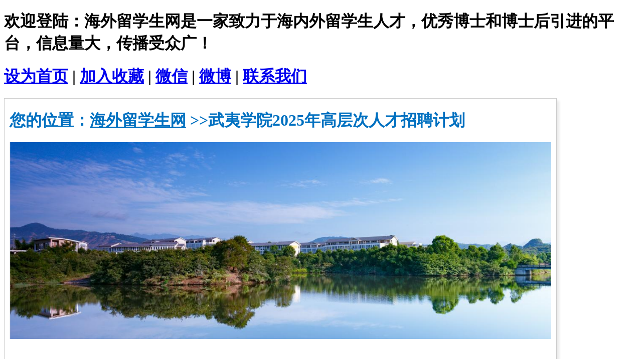

--- FILE ---
content_type: text/html; charset=utf-8
request_url: http://liuxuesheng100.com/shouyeguanggaoliebiao3_75ge_/1250.html
body_size: 10636
content:
<!DOCTYPE HTML>
<html lang="zh-CN" xml:lang="zh-CN">
<head>
<meta http-equiv="X-UA-Compatible" content="IE=edge,chrome=1">
<meta http-equiv="Content-Type" content="text/html; charset=utf-8" />
<title>武夷学院2025年高层次人才招聘计划_海外留学生网</title> 
<meta name="description" content="武夷学院2025年高层次人才招聘计划_海外留学生网"> 
<meta name="keywords" content="武夷学院2025年高层次人才招聘计划_海外留学生网">
<link rel="stylesheet" type="text/css" href="/template/pc/skin/css/global.css?t=1616393493" /><script type="text/javascript" src="/template/pc/skin/js/jquery.js?t=1565060124"></script><script type="text/javascript" src="/template/pc/skin/js/common.js?t=1616224492"></script>  <!--[if lt IE 9]>
  <script type="text/javascript" src="/template/pc/skin/js/html5shiv.js?t=1565060122"></script><script type="text/javascript" src="/template/pc/skin/js/respond.min.js?t=1565060126"></script><script type="text/javascript" src="/template/pc/skin/js/selectivizr-min.js?t=1565060128"></script>  <![endif]-->
  <!--[if lte IE 6]>
  <script type="text/javascript" src="/template/pc/skin/js/DD_belatedPNG.js?t=1565060120"></script>  <script type="text/javascript">
    DD_belatedPNG.fix('.fixpng,.logo img');
  </script>
  <![endif]-->
</head>

<body>
<div class="hd headerTop">
  <div class="wrapper">
    <h1 class="fl topText">欢迎登陆：海外留学生网是一家致力于海内外留学生人才，优秀博士和博士后引进的平台，信息量大，传播受众广！</h1>
    <h1 class="fl topLink"><a href="javascript:void(0)" onclick="SetHome(document.title,document.URL)">设为首页</a>&nbsp;|&nbsp;<a href="javascript:void(0)" onclick="addFav(document.title,document.URL)">加入收藏</a>&nbsp;|&nbsp;<a href="javascript:void(0)">微信</a>&nbsp;|&nbsp;<a href="http://blog.sina.com.cn/" target="_blank">微博</a>&nbsp;|&nbsp;<a href="/contactus/" title="联系我们">联系我们</a></h1>
  </div>
</div>

<style>
    .webMain{width:1080px;border:1px solid #ccc;margin-top:10px;padding:0 10px;box-shadow:5px 5px 5px #ebebeb}
    .adTitle{padding-bottom:10px;text-align:center;line-height:150%;font-size:36px;color:#333;font-weight:bold}
	.adOption h1{line-height:28px;font-size:14px}
    .adOption .l{width:25%}
    .adOption .c{width:50%;text-align:center}
    .adOption .r{width:25%;text-align:right}
	.adNavs{width:1080px;margin:20px 0 0 0;background:#ff9700;border-top:4px solid #f8a327}
	.adNavs span,.adNavs a{float:left;display:inline-block;*zoom:1;*display:inline;height:40px;padding:0 15px;border-right:1px solid #fff;text-align:center;line-height:40px;font-size:18px;color:#fff;cursor:pointer}
	.adNavs span.active{background-color:#f8a327}
	.adContent{margin-top:20px;padding:0 10px;line-height:28px;font-size:14px}
	.bpic{width:100%;text-align:center}
	.bpic img{max-width:100%;margin:0 auto 20px auto}
	.positions{color:#0070c0}
	.positions a:link,.positions a:visited,.positions a:hover{color:#0070c0}
  </style>
<div class="all">
    <div class="wrapper webMain">
      <h1 class="positions">您的位置：<a href="http://www.liuxuesheng100.com" title="海外留学生网">海外留学生网</a> >>武夷学院2025年高层次人才招聘计划</h1>
            <div class="bpic"><img src="/uploads/allimg/20220717/c98af273b84bd380edea7d567e9c775b.png" class="od"></div>
            
 <div class="site">
     <div class="fl b1 text-left" style="font-weight:bold;color:red;font-size:16px">
             </div>
     
     <div class="fr b1 text-right" style="font-weight:bold;color:red;font-size:16px;">
            </div>
     
 <script>
     window._bd_share_config = {
         common : {
             bdTitle : '',
             bdText : '',	
             bdDesc : '',	
             bdUrl : document.URL, 	
             bdPic : '{fun returnFirstPhoto(labelcus(1,'body'))}'
         },
         share : [{
             "bdSize" : 32
         }],
         slide : [{	   
             bdImg : 4,
             bdPos : "left",
             bdTop : 250
         }],
         image : [{
             viewType : 'list',
             viewPos : 'top',
             viewColor : 'black',
             viewSize : '16',
             viewList : ['qzone','tsina','huaban','tqq','renren']
         }],
         selectShare : [{
             "bdselectMiniList" : ['qzone','tqq','kaixin001','bdxc','tqf']
         }]
     }
     with(document)0[(getElementsByTagName('head')[0]||body).appendChild(createElement('script')).src='http://bdimg.share.baidu.com/static/api/js/share.js?cdnversion='+~(-new Date()/36e5)];
 </script>
 
 <!-- Baidu Button END -->
   </div>
        
      <div class="hd adOption">
      </div>
      <div class="hd adNavs">
        <span class="fl ib active">武夷学院高层次人才招聘计划</span>      </div>
            <div class="adContent">
      <section data-role="outer" class="article135" label="edit by 135editor"><section data-role="paragraph" class="_135editor"><section class="_135editor" data-role="title" data-tools="135编辑器" data-id="100929"><section style="margin: 10px auto;text-align: center;"><section style="display: inline-block;"><section style="display: flex;justify-content: center;align-content: center;background: #ff0000;padding: 0px 1em;border-radius: 30px;"><section class="assistant" style="box-sizing: border-box; width: 10px; height: 10px; background: rgb(255, 255, 255); border-radius: 100%; align-self: center; overflow: hidden;"></section><section class="135brush" data-brushtype="text" style="letter-spacing: 1.5px; padding: 5px 1em; color: rgb(255, 255, 255); box-sizing: border-box;"><strong><span style="font-family: 微软雅黑, " microsoft="" font-size:="">&nbsp; <span style="font-size: 24px;">武夷学院2025年高层次人才招聘计划</span>&nbsp;&nbsp;</span></strong></section><section class="assistant" style="box-sizing: border-box; width: 10px; height: 10px; background: rgb(255, 255, 255); border-radius: 100%; align-self: center; overflow: hidden;"></section></section></section></section></section><p style="text-align:center;"><br/></p><section class="_135editor" data-tools="135编辑器" data-id="96681"><section style="margin:10px auto;"><section class="assistant" style="box-sizing:border-box;width:20px;margin-left:1em;"><img style="max-width:100% !important;box-sizing:border-box;vertical-align:inherit;width:100%;display:block;transform: rotate(180deg);-webkit-transform: rotate(180deg);-moz-transform: rotate(180deg);-ms-transform: rotate(180deg);-o-transform: rotate(180deg);" src="https://image2.135editor.com/cache/remote/aHR0cHM6Ly9tbWJpei5xbG9nby5jbi9tbWJpel9wbmcvN1FSVHZrSzJxQzZmUDlDSjRGaWFpY3J4TVNxZmtUSDB3b01OQjlSelR6WVlRRnZGYnBUUXpMUWZxNTMwbXdlWG5CeTZZTXlQOHkwWFp0SVBnbjd6eWc3Zy8wP3d4X2ZtdD1wbmc=" data-width="100%" draggable="false" data-ratio="1.2916666666666667" data-w="24"/></section><section style="border-top: 2px solid rgb(212, 195, 248); border-bottom: 2px solid rgb(212, 195, 248); margin: -16px auto; box-sizing: border-box;"><section data-autoskip="1" class="135brush" style="font-size: 14px; text-align: justify; letter-spacing: 1.5px; line-height: 1.75em; color: rgb(63, 62, 63); padding: 1em; box-sizing: border-box;"><p style="line-height: 1.5em;"><span style="font-family: 微软雅黑, " microsoft=""><span style="font-family: 微软雅黑, " microsoft="" letter-spacing:="">&nbsp; &nbsp; &nbsp;&nbsp;</span><strong><span style="font-family: 微软雅黑, " microsoft="" letter-spacing:="">武夷学院</span></strong><span style="font-family: 微软雅黑, " microsoft="" letter-spacing:="">创办于1958年,是国家教育部批准设立的公办全日制普通本科高校，学校位于中外闻名的“世界文化与自然遗产地”——武夷山，交通便利，高铁、高速公路、航空等四通八达，是朱子理学发祥地、世界乌龙茶和红茶发源地，素有“闽邦邹鲁”“道南理窟”之称，享有“碧水丹山”“奇秀甲东南”之美誉。学校占地面积3000亩，依山傍水，湖光山色，鸟语花香，四季如画，是福建省生态文明教育基地、省级水利风景区。</span></span></p><p style="line-height: 1.5em;"><span style="letter-spacing: 1px; font-family: 微软雅黑, " microsoft="">&nbsp; &nbsp; &nbsp;学校现为全国百所产教融合项目校、全国深化创新创业教育改革示范校、福建省示范性应用型高校、三创教育示范校、产创融合教育实践示范基地、硕士学位授予培育单位。目前全日制在校生1.5万余人，设有15个教学院（部），45个本科专业，涵盖经济学、教育学、文学、理学、工学、农学、管理学、艺术学等学科门类。现有教职员工1100余人，专任教师800余人，有国务院特殊津贴专家、博士生导师、硕士生导师、教授、副教授400余人，硕士、博士学位教师700余人。</span></p><p style="line-height: 1.5em;"><span style="letter-spacing: 1px; font-family: 微软雅黑, " microsoft="">&nbsp; &nbsp; &nbsp;为适应高水平应用型本科大学建设发展需要，诚邀海内外各类英才加盟学校，共谋发展、同创未来。</span></p></section></section><section class="assistant" style="box-sizing:border-box;width:20px;margin-left:90%;"><img style="max-width:100% !important;box-sizing:border-box;vertical-align:inherit;width:100%;display:block;" src="https://image2.135editor.com/cache/remote/aHR0cHM6Ly9tbWJpei5xbG9nby5jbi9tbWJpel9wbmcvN1FSVHZrSzJxQzZmUDlDSjRGaWFpY3J4TVNxZmtUSDB3b01OQjlSelR6WVlRRnZGYnBUUXpMUWZxNTMwbXdlWG5CeTZZTXlQOHkwWFp0SVBnbjd6eWc3Zy8wP3d4X2ZtdD1wbmc=" data-width="100%" draggable="false" data-ratio="1.2916666666666667" data-w="24"/></section></section></section><section class="_135editor" data-tools="135编辑器" data-id="98946"><section style="margin: 10px auto;"><section style="padding-right: 4px; box-sizing: border-box;"><section style="display: flex;flex-direction: column-reverse;"><section class="assistant" style="display: flex;justify-content: flex-end;"><section class="assistant" style="display: flex;justify-content: flex-start;flex-direction: column;margin: -15px -4px 0 0;transform: rotate(0deg);-webkit-transform: rotate(0deg);-moz-transform: rotate(0deg);-ms-transform: rotate(0deg);-o-transform: rotate(0deg);"><section class="assistant" style="box-sizing:border-box;width: 18px; height: 3px; background: #ffd800; overflow: hidden;"></section><section class="assistant" style="box-sizing:border-box;width: 18px; height: 3px; background: #ffd800; margin-top: 2px; overflow: hidden;"></section></section></section><section style="background: #00b0f0;padding-top: 4px;border-radius: 3px;"><section style="background: #ffffff;border: 1px solid #000000;box-sizing: border-box;border-radius: 3px;"><section style="padding: 1em; box-sizing: border-box;"><section data-autoskip="1" class="135brush" style="text-align: justify; font-size: 14px; letter-spacing: 1.5px; line-height: 1.75em; word-break: break-all;"><p id="_img_parent_tmp" style="text-align:center"><img src="/uploads/ueditor/20220717/62d345e665798.png" alt="1--.png" style="max-width: 100% !important;box-sizing:border-box;vertical-align: inherit; width: 100%;" draggable="false" data-ratio="0.21851851851851853" data-w="1080"/></p></section></section></section></section><section class="assistant" style="display: flex;justify-content: flex-start;"><section class="assistant" style="box-sizing:border-box;width: 7px; height: 7px; background: #ffd800; border-radius: 100%; margin: 6px 0px -20px 3px; overflow: hidden;"></section></section></section></section></section></section><section data-role="paragraph" class="_135editor" style="height: 0px; overflow: hidden;"></section><section class="_135editor" data-role="title" data-tools="135编辑器" data-id="134"><section style="clear: both; padding: 0px; border: 0px none; margin: 1em 0px 0.5em; box-sizing: border-box;"><section style="border-top-width: 2px; border-top-style: solid; border-color: #ef7060; font-size: 1em; font-weight: inherit; text-decoration: inherit; color: #fefefe; box-sizing: border-box;"><section class="135brush" data-brushtype="text" style="padding: 0px 0.5em; display: inline-block; background-color: rgb(239, 112, 96); box-sizing: border-box;" hm_fix="151:374"><span style="font-family: 微软雅黑, " microsoft="">一、基本要求</span></section></section></section></section><p style="text-align:justify;"><span style="font-size: 14px; font-family: 微软雅黑, " microsoft="">拥护中国共产党的路线、方针、政策，遵守高等学校教师职业道德规范、新时代高校教师职业行为十项准则，热爱教育事业，遵纪守法，为人师表，关爱学生，身心健康。严谨治学，在本学科领域内具有坚实的理论基础、较宽的学术视野和较深的学术造诣，具备一定创新能力，能够承担学校规定的教学科研任务，具有较强的合作意识和沟通协调能力。</span></p><p style="text-align:justify;"><span style="font-size: 14px; font-family: 微软雅黑, " microsoft="">青年优秀博士年龄原则上不超过40周岁;具有副高职称的博士年龄原则上不超过45周岁；具有正高职称的博士年龄原则上不超过50周岁；讲席教授和特聘教授年龄可适当放宽。</span></p><section class="_135editor" data-role="title" data-tools="135编辑器" data-id="134"><section style="clear: both; padding: 0px; border: 0px none; margin: 1em 0px 0.5em; box-sizing: border-box;"><section style="border-top-width: 2px; border-top-style: solid; border-color: #ef7060; font-size: 1em; font-weight: inherit; text-decoration: inherit; color: #fefefe; box-sizing: border-box;"><section class="135brush" data-brushtype="text" style="padding: 0px 0.5em; display: inline-block; background-color: rgb(239, 112, 96); box-sizing: border-box;" hm_fix="171:374"><span style="font-family: 微软雅黑, " microsoft="">二、引进计划</span></section></section></section></section><table cellspacing="0" width="429"><tbody><tr style="height:27px" class="firstRow"><td valign="center" style="padding: 0px 5px; border-style: solid; border-color: gainsboro; background: rgb(222, 235, 246); border-width: 1px;" width="41"><p style="text-align:justify;"><span style="font-family: 微软雅黑, " microsoft=""><strong><span style="font-size: 14px; font-family: 微软雅黑, " microsoft="">序号</span></strong></span></p></td><td valign="center" style="padding: 0px 5px; border-width: 1px; border-style: solid; border-color: gainsboro; background: rgb(222, 235, 246);" width="86"><p style="text-align:justify;"><span style="font-family: 微软雅黑, " microsoft=""><strong><span style="font-size: 14px; font-family: 微软雅黑, " microsoft="">引进单位</span></strong></span></p></td><td valign="center" style="padding: 0px 5px; border-width: 1px; border-style: solid; border-color: gainsboro; background: rgb(222, 235, 246);" width="121"><p style="text-align:justify;"><span style="font-family: 微软雅黑, " microsoft=""><strong><span style="font-size: 14px; font-family: 微软雅黑, " microsoft="">具体需求专业</span></strong></span></p></td><td valign="center" style="padding: 0px 5px; border-width: 1px; border-style: solid; border-color: gainsboro; background: rgb(222, 235, 246);" width="180"><p style="text-align:justify;"><span style="font-family: 微软雅黑, " microsoft=""><strong><span style="font-size: 14px; font-family: 微软雅黑, " microsoft="">联系方式</span></strong></span></p></td></tr><tr style="height:27px"><td valign="center" rowspan="2" style="padding: 0px 5px; border-style: solid; border-color: gainsboro; border-width: 1px;" width="41"><p style="text-align:justify;"><span style="font-size: 14px; font-family: 微软雅黑, " microsoft="">1</span></p></td><td valign="center" rowspan="2" style="padding: 0px 5px; border-width: 1px; border-style: solid; border-color: gainsboro;" width="86"><p style="text-align:justify;"><span style="font-size: 14px; font-family: 微软雅黑, " microsoft="">茶与食品学院</span></p></td><td valign="center" style="padding: 0px 5px; border-width: 1px; border-style: solid; border-color: gainsboro;" width="121"><p style="text-align:justify;"><span style="font-size: 14px; font-family: 微软雅黑, " microsoft="">食品科学与工程类</span></p></td><td valign="center" rowspan="2" style="padding: 0px 5px; border-width: 1px; border-style: solid; border-color: gainsboro;" width="180"><p style="text-align:justify;"><span style="font-size: 14px; font-family: 微软雅黑, " microsoft="">联系人：张院长<br/>联系电话：0599-5131186<br/>邮箱：13859090163@163.com</span></p></td></tr><tr style="height:27px"><td valign="center" style="padding: 0px 5px; border-width: 1px; border-style: solid; border-color: gainsboro;" width="121"><p style="text-align:justify;"><span style="font-size: 14px; font-family: 微软雅黑, " microsoft="">植物生产类</span></p></td></tr><tr style="height:27px"><td valign="center" rowspan="5" style="padding: 0px 5px; border-style: solid; border-color: gainsboro; border-width: 1px;" width="41"><p style="text-align:justify;"><span style="font-size: 14px; font-family: 微软雅黑, " microsoft="">2</span></p></td><td valign="center" rowspan="5" style="padding: 0px 5px; border-width: 1px; border-style: solid; border-color: gainsboro;" width="86"><p style="text-align:justify;"><span style="font-size: 14px; font-family: 微软雅黑, " microsoft="">旅游学院</span></p></td><td valign="center" style="padding: 0px 5px; border-width: 1px; border-style: solid; border-color: gainsboro;" width="121"><p style="text-align:justify;"><span style="font-size: 14px; font-family: 微软雅黑, " microsoft="">旅游餐饮类</span></p></td><td valign="center" rowspan="5" style="padding: 0px 5px; border-width: 1px; border-style: solid; border-color: gainsboro;" width="180"><p style="text-align:justify;"><span style="font-size: 14px; font-family: 微软雅黑, " microsoft="">联系人：熊院长<br/>联系电话：0599-5137398<br/>邮箱：383639211@qq.com</span></p></td></tr><tr style="height:27px"><td valign="center" style="padding: 0px 5px; border-width: 1px; border-style: solid; border-color: gainsboro;" width="121"><p style="text-align:justify;"><span style="font-size: 14px; font-family: 微软雅黑, " microsoft="">临床医学类</span></p></td></tr><tr style="height:27px"><td valign="center" style="padding: 0px 5px; border-width: 1px; border-style: solid; border-color: gainsboro;" width="121"><p style="text-align:justify;"><span style="font-size: 14px; font-family: 微软雅黑, " microsoft="">中医学和中西医结合</span></p></td></tr><tr style="height:27px"><td valign="center" style="padding: 0px 5px; border-width: 1px; border-style: solid; border-color: gainsboro;" width="121"><p style="text-align:justify;"><span style="font-size: 14px; font-family: 微软雅黑, " microsoft="">药学类</span></p></td></tr><tr style="height:27px"><td valign="center" style="padding: 0px 5px; border-width: 1px; border-style: solid; border-color: gainsboro;" width="121"><p style="text-align:justify;"><span style="font-size: 14px; font-family: 微软雅黑, " microsoft="">中药学类</span></p></td></tr><tr style="height:27px"><td valign="center" rowspan="2" style="padding: 0px 5px; border-style: solid; border-color: gainsboro; border-width: 1px;" width="41"><p style="text-align:justify;"><span style="font-size: 14px; font-family: 微软雅黑, " microsoft="">3</span></p></td><td valign="center" rowspan="2" style="padding: 0px 5px; border-width: 1px; border-style: solid; border-color: gainsboro;" width="86"><p style="text-align:justify;"><span style="font-size: 14px; font-family: 微软雅黑, " microsoft="">艺术学院</span></p></td><td valign="center" rowspan="2" style="padding: 0px 5px; border-width: 1px; border-style: solid; border-color: gainsboro;" width="121"><p style="text-align:justify;"><span style="font-size: 14px; font-family: 微软雅黑, " microsoft="">艺术设计类</span></p></td><td valign="center" rowspan="2" style="padding: 0px 5px; border-width: 1px; border-style: solid; border-color: gainsboro;" width="180"><p style="text-align:justify;"><span style="font-size: 14px; font-family: 微软雅黑, " microsoft="">联系人：陈院长<br/>联系电话：0599-5136396<br/>邮箱：113862009@qq.com</span></p></td></tr><tr style="height:27px"></tr><tr style="height:27px"><td valign="center" rowspan="4" style="padding: 0px 5px; border-style: solid; border-color: gainsboro; border-width: 1px;" width="41"><p style="text-align:justify;"><span style="font-size: 14px; font-family: 微软雅黑, " microsoft="">4</span></p></td><td valign="center" rowspan="4" style="padding: 0px 5px; border-width: 1px; border-style: solid; border-color: gainsboro;" width="86"><p style="text-align:justify;"><span style="font-size: 14px; font-family: 微软雅黑, " microsoft="">机电工程学院</span></p></td><td valign="center" style="padding: 0px 5px; border-width: 1px; border-style: solid; border-color: gainsboro;" width="121"><p style="text-align:justify;"><span style="font-size: 14px; font-family: 微软雅黑, " microsoft="">机械类</span></p></td><td valign="center" rowspan="4" style="padding: 0px 5px; border-width: 1px; border-style: solid; border-color: gainsboro;" width="180"><p style="text-align:justify;"><span style="font-size: 14px; font-family: 微软雅黑, " microsoft="">联系人：卢院长<br/>联系电话：0599-5136577<br/>邮箱：ldming794703@163.com</span></p></td></tr><tr style="height:27px"><td valign="center" style="padding: 0px 5px; border-width: 1px; border-style: solid; border-color: gainsboro;" width="121"><p style="text-align:justify;"><span style="font-size: 14px; font-family: 微软雅黑, " microsoft="">电气自动化类</span></p></td></tr><tr style="height:27px"><td valign="center" style="padding: 0px 5px; border-width: 1px; border-style: solid; border-color: gainsboro;" width="121"><p style="text-align:justify;"><span style="font-size: 14px; font-family: 微软雅黑, " microsoft="">电子信息类</span></p></td></tr><tr style="height:27px"><td valign="center" style="padding: 0px 5px; border-width: 1px; border-style: solid; border-color: gainsboro;" width="121"><p style="text-align:justify;"><span style="font-size: 14px; font-family: 微软雅黑, " microsoft="">物理类</span></p></td></tr><tr style="height:27px"><td valign="center" rowspan="4" style="padding: 0px 5px; border-style: solid; border-color: gainsboro; border-width: 1px;" width="41"><p style="text-align:justify;"><span style="font-size: 14px; font-family: 微软雅黑, " microsoft="">5</span></p></td><td valign="center" rowspan="4" style="padding: 0px 5px; border-width: 1px; border-style: solid; border-color: gainsboro;" width="86"><p style="text-align:justify;"><span style="font-size: 14px; font-family: 微软雅黑, " microsoft="">生态与资源工程学院</span></p></td><td valign="center" style="padding: 0px 5px; border-width: 1px; border-style: solid; border-color: gainsboro;" width="121"><p style="text-align:justify;"><span style="font-size: 14px; font-family: 微软雅黑, " microsoft="">生物工程类</span></p></td><td valign="center" rowspan="4" style="padding: 0px 5px; border-width: 1px; border-style: solid; border-color: gainsboro;" width="180"><p style="text-align:justify;"><span style="font-size: 14px; font-family: 微软雅黑, " microsoft="">联系人：赵院长<br/>联系电话：0599-5201910<br/>邮箱：307039062@qq.com</span></p></td></tr><tr style="height:27px"><td valign="center" style="padding: 0px 5px; border-width: 1px; border-style: solid; border-color: gainsboro;" width="121"><p style="text-align:justify;"><span style="font-size: 14px; font-family: 微软雅黑, " microsoft="">环境生态类</span></p></td></tr><tr style="height:27px"><td valign="center" style="padding: 0px 5px; border-width: 1px; border-style: solid; border-color: gainsboro;" width="121"><p style="text-align:justify;"><span style="font-size: 14px; font-family: 微软雅黑, " microsoft="">化工与制药类</span></p></td></tr><tr style="height:27px"><td valign="center" style="padding: 0px 5px; border-width: 1px; border-style: solid; border-color: gainsboro;" width="121"><p style="text-align:justify;"><span style="font-size: 14px; font-family: 微软雅黑, " microsoft="">材料类</span></p></td></tr><tr style="height:27px"><td valign="center" rowspan="3" style="padding: 0px 5px; border-style: solid; border-color: gainsboro; border-width: 1px;" width="41"><p style="text-align:justify;"><span style="font-size: 14px; font-family: 微软雅黑, " microsoft="">6</span></p></td><td valign="center" rowspan="3" style="padding: 0px 5px; border-width: 1px; border-style: solid; border-color: gainsboro;" width="86"><p style="text-align:justify;"><span style="font-size: 14px; font-family: 微软雅黑, " microsoft="">土木工程与建筑学院</span></p></td><td valign="center" style="padding: 0px 5px; border-width: 1px; border-style: solid; border-color: gainsboro;" width="121"><p style="text-align:justify;"><span style="font-size: 14px; font-family: 微软雅黑, " microsoft="">土建类</span></p></td><td valign="center" rowspan="3" style="padding: 0px 5px; border-width: 1px; border-style: solid; border-color: gainsboro;" width="180"><p style="text-align:justify;"><span style="font-size: 14px; font-family: 微软雅黑, " microsoft="">联系人：雷副院长<br/>联系电话：0599-5136108<br/>邮箱：1961808133@qq.com</span></p></td></tr><tr style="height:27px"><td valign="center" style="padding: 0px 5px; border-width: 1px; border-style: solid; border-color: gainsboro;" width="121"><p style="text-align:justify;"><span style="font-size: 14px; font-family: 微软雅黑, " microsoft="">水利类</span></p></td></tr><tr style="height:27px"><td valign="center" style="padding: 0px 5px; border-width: 1px; border-style: solid; border-color: gainsboro;" width="121"><p style="text-align:justify;"><span style="font-size: 14px; font-family: 微软雅黑, " microsoft="">管理科学与工程类</span></p></td></tr><tr style="height:27px"><td valign="center" rowspan="3" style="padding: 0px 5px; border-style: solid; border-color: gainsboro; border-width: 1px;" width="41"><p style="text-align:justify;"><span style="font-size: 14px; font-family: 微软雅黑, " microsoft="">7</span></p></td><td valign="center" rowspan="3" style="padding: 0px 5px; border-width: 1px; border-style: solid; border-color: gainsboro;" width="86"><p style="text-align:justify;"><span style="font-size: 14px; font-family: 微软雅黑, " microsoft="">数学与计算机学院</span></p></td><td valign="center" style="padding: 0px 5px; border-width: 1px; border-style: solid; border-color: gainsboro;" width="121"><p style="text-align:justify;"><span style="font-size: 14px; font-family: 微软雅黑, " microsoft="">计算机科学与技术类</span></p></td><td valign="center" rowspan="3" style="padding: 0px 5px; border-width: 1px; border-style: solid; border-color: gainsboro;" width="180"><p style="text-align:justify;"><span style="font-size: 14px; font-family: 微软雅黑, " microsoft="">联系人：郭副院长<br/>联系电话：0599-6036506<br/>邮箱：32337167@qq.com</span></p></td></tr><tr style="height:27px"><td valign="center" style="padding: 0px 5px; border-width: 1px; border-style: solid; border-color: gainsboro;" width="121"><p style="text-align:justify;"><span style="font-size: 14px; font-family: 微软雅黑, " microsoft="">数学类</span></p></td></tr><tr style="height:27px"><td valign="center" style="padding: 0px 5px; border-width: 1px; border-style: solid; border-color: gainsboro;" width="121"><p style="text-align:justify;"><span style="font-size: 14px; font-family: 微软雅黑, " microsoft="">统计学类</span></p></td></tr><tr style="height:27px"><td valign="center" rowspan="4" style="padding: 0px 5px; border-style: solid; border-color: gainsboro; border-width: 1px;" width="41"><p style="text-align:justify;"><span style="font-size: 14px; font-family: 微软雅黑, " microsoft="">8</span></p></td><td valign="center" rowspan="4" style="padding: 0px 5px; border-width: 1px; border-style: solid; border-color: gainsboro;" width="86"><p style="text-align:justify;"><span style="font-size: 14px; font-family: 微软雅黑, " microsoft="">人文与教师教育学院</span></p></td><td valign="center" style="padding: 0px 5px; border-width: 1px; border-style: solid; border-color: gainsboro;" width="121"><p style="text-align:justify;"><span style="font-size: 14px; font-family: 微软雅黑, " microsoft="">英语类</span></p></td><td valign="center" rowspan="4" style="padding: 0px 5px; border-width: 1px; border-style: solid; border-color: gainsboro;" width="180"><p style="text-align:justify;"><span style="font-size: 14px; font-family: 微软雅黑, " microsoft="">联系人：周副院长<br/>联系电话：0599-5136555<br/>邮箱：2280512195@qq.com</span></p></td></tr><tr style="height:27px"><td valign="center" style="padding: 0px 5px; border-width: 1px; border-style: solid; border-color: gainsboro;" width="121"><p style="text-align:justify;"><span style="font-size: 14px; font-family: 微软雅黑, " microsoft="">中国语言文学类</span></p></td></tr><tr style="height:27px"><td valign="center" style="padding: 0px 5px; border-width: 1px; border-style: solid; border-color: gainsboro;" width="121"><p style="text-align:justify;"><span style="font-size: 14px; font-family: 微软雅黑, " microsoft="">表演艺术类</span></p></td></tr><tr style="height:27px"><td valign="center" style="padding: 0px 5px; border-width: 1px; border-style: solid; border-color: gainsboro;" width="121"><p style="text-align:justify;"><span style="font-size: 14px; font-family: 微软雅黑, " microsoft="">教育学类</span></p></td></tr><tr style="height:27px"><td valign="center" rowspan="5" style="padding: 0px 5px; border-style: solid; border-color: gainsboro; border-width: 1px;" width="41"><p style="text-align:justify;"><span style="font-size: 14px; font-family: 微软雅黑, " microsoft="">9</span></p></td><td valign="center" rowspan="5" style="padding: 0px 5px; border-width: 1px; border-style: solid; border-color: gainsboro;" width="86"><p style="text-align:justify;"><span style="font-size: 14px; font-family: 微软雅黑, " microsoft="">商学院</span></p></td><td valign="center" style="padding: 0px 5px; border-width: 1px; border-style: solid; border-color: gainsboro;" width="121"><p style="text-align:justify;"><span style="font-size: 14px; font-family: 微软雅黑, " microsoft="">经济贸易类</span></p></td><td valign="center" rowspan="5" style="padding: 0px 5px; border-width: 1px; border-style: solid; border-color: gainsboro;" width="180"><p style="text-align:justify;"><span style="font-size: 14px; font-family: 微软雅黑, " microsoft="">联系人：任院长<br/>联系电话：0599-5137567<br/>邮箱：799949441@qq.com</span></p></td></tr><tr style="height:27px"><td valign="center" style="padding: 0px 5px; border-width: 1px; border-style: solid; border-color: gainsboro;" width="121"><p style="text-align:justify;"><span style="font-size: 14px; font-family: 微软雅黑, " microsoft="">电商物流类</span></p></td></tr><tr style="height:27px"><td valign="center" style="padding: 0px 5px; border-width: 1px; border-style: solid; border-color: gainsboro;" width="121"><p style="text-align:justify;"><span style="font-size: 14px; font-family: 微软雅黑, " microsoft="">财政金融类</span></p></td></tr><tr style="height:27px"><td valign="center" style="padding: 0px 5px; border-width: 1px; border-style: solid; border-color: gainsboro;" width="121"><p style="text-align:justify;"><span style="font-size: 14px; font-family: 微软雅黑, " microsoft="">会计与审计类</span></p></td></tr><tr style="height:27px"><td valign="center" style="padding: 0px 5px; border-width: 1px; border-style: solid; border-color: gainsboro;" width="121"><p style="text-align:justify;"><span style="font-size: 14px; font-family: 微软雅黑, " microsoft="">工商管理类</span></p></td></tr><tr style="height:27px"><td valign="center" rowspan="2" style="padding: 0px 5px; border-style: solid; border-color: gainsboro; border-width: 1px;" width="41"><p style="text-align:justify;"><span style="font-size: 14px; font-family: 微软雅黑, " microsoft="">10</span></p></td><td valign="center" rowspan="2" style="padding: 0px 5px; border-width: 1px; border-style: solid; border-color: gainsboro;" width="86"><p style="text-align:justify;"><span style="font-size: 14px; font-family: 微软雅黑, " microsoft="">马克思主义学院</span></p></td><td valign="center" style="padding: 0px 5px; border-width: 1px; border-style: solid; border-color: gainsboro;" width="121"><p style="text-align:justify;"><span style="font-size: 14px; font-family: 微软雅黑, " microsoft="">马克思主义理论类</span></p></td><td valign="center" rowspan="2" style="padding: 0px 5px; border-width: 1px; border-style: solid; border-color: gainsboro;" width="180"><p style="text-align:justify;"><span style="font-size: 14px; font-family: 微软雅黑, " microsoft="">联系人：张院长<br/>联系电话：0599-5101637<br/>邮箱：570065319@qq.com</span></p></td></tr><tr style="height:27px"><td valign="center" style="padding: 0px 5px; border-width: 1px; border-style: solid; border-color: gainsboro;" width="121"><p style="text-align:justify;"><span style="font-size: 14px; font-family: 微软雅黑, " microsoft="">哲学类</span></p></td></tr><tr style="height:27px"><td valign="center" rowspan="2" style="padding: 0px 5px; border-style: solid; border-color: gainsboro; border-width: 1px;" width="41"><p style="text-align:justify;"><span style="font-size: 14px; font-family: 微软雅黑, " microsoft="">11</span></p></td><td valign="center" rowspan="2" style="padding: 0px 5px; border-width: 1px; border-style: solid; border-color: gainsboro;" width="86"><p style="text-align:justify;"><span style="font-size: 14px; font-family: 微软雅黑, " microsoft="">公共体育教学部</span></p></td><td valign="center" rowspan="2" style="padding: 0px 5px; border-width: 1px; border-style: solid; border-color: gainsboro;" width="121"><p style="text-align:justify;"><span style="font-size: 14px; font-family: 微软雅黑, " microsoft="">体育学类</span></p></td><td valign="center" rowspan="2" style="padding: 0px 5px; border-width: 1px; border-style: solid; border-color: gainsboro;" width="180"><p style="text-align:justify;"><span style="font-size: 14px; font-family: 微软雅黑, " microsoft="">联系人：黄主任<br/>联系电话：13328383669<br/>邮箱：65827807@qq.com</span></p></td></tr><tr style="height:27px"></tr></tbody></table><section class="_135editor" data-tools="135编辑器" data-id="98946"><section style="margin: 10px auto;"><section style="padding-right: 4px; box-sizing: border-box;"><section style="display: flex;flex-direction: column-reverse;"><section class="assistant" style="display: flex;justify-content: flex-end;"><section class="assistant" style="display: flex;justify-content: flex-start;flex-direction: column;margin: -15px -4px 0 0;transform: rotate(0deg);-webkit-transform: rotate(0deg);-moz-transform: rotate(0deg);-ms-transform: rotate(0deg);-o-transform: rotate(0deg);"><section class="assistant" style="box-sizing:border-box;width: 18px; height: 3px; background: #ffd800; overflow: hidden;"></section><section class="assistant" style="box-sizing:border-box;width: 18px; height: 3px; background: #ffd800; margin-top: 2px; overflow: hidden;"></section></section></section><section style="background: #ff0000;padding-top: 4px;border-radius: 3px;"><section style="background: #ffffff;border: 1px solid #000000;box-sizing: border-box;border-radius: 3px;"><section style="padding: 1em; box-sizing: border-box;"><section data-autoskip="1" class="135brush" style="text-align: justify; font-size: 14px; letter-spacing: 1.5px; line-height: 1.75em; word-break: break-all;"><p id="_img_parent_tmp" style="text-align:center"><img src="/uploads/ueditor/20220717/62d345e6ad53d.png" alt="2-.png" style="max-width: 100% !important;box-sizing:border-box;vertical-align: inherit; width: 100%;" draggable="false" data-ratio="0.21851851851851853" data-w="1080"/></p></section></section></section></section><section class="assistant" style="display: flex;justify-content: flex-start;"><section class="assistant" style="box-sizing:border-box;width: 7px; height: 7px; background: #ffd800; border-radius: 100%; margin: 6px 0px -20px 3px; overflow: hidden;"><br/></section></section></section></section></section></section><section class="_135editor" data-role="title" data-tools="135编辑器" data-id="134"><section style="clear: both; padding: 0px; border: 0px none; margin: 1em 0px 0.5em; box-sizing: border-box;"><section style="border-top-width: 2px; border-top-style: solid; border-color: #ef7060; font-size: 1em; font-weight: inherit; text-decoration: inherit; color: #fefefe; box-sizing: border-box;"><section class="135brush" data-brushtype="text" style="padding: 0px 0.5em; display: inline-block; background-color: rgb(239, 112, 96); box-sizing: border-box;" hm_fix="154:374"><span style="font-family: 微软雅黑, " microsoft="">三、引进类别</span></section></section></section></section><p style="text-align:justify;"><span style="font-family: 微软雅黑, " microsoft=""><strong><span style="font-size: 14px; font-family: 微软雅黑, " microsoft="">（一）武夷学者讲席教授</span></strong></span></p><p style="text-align:justify;"><span style="font-size: 14px; font-family: 微软雅黑, " microsoft="">学术造诣高深，在科学研究方面取得国内外同行公认的重要成就；能以扎实学识和前沿研究支撑高水平教学，开设学科前沿课程；具有较强的团队领导和组织协调能力，能带领学术团队协同攻关，提升所在学科在国际学术领域的影响力和竞争力，能承担国家重大科研项目的国家级人才或国家级教学名师。</span></p><p style="text-align:justify;"><span style="font-family: 微软雅黑, " microsoft=""><strong><span style="font-size: 14px; font-family: 微软雅黑, " microsoft="">（二）武夷学者特聘教授（A-B类）</span></strong></span></p><p style="text-align:justify;"><span style="font-size: 14px; font-family: 微软雅黑, " microsoft="">1.A类</span></p><p style="text-align:justify;"><span style="font-size: 14px; font-family: 微软雅黑, " microsoft="">具有扎实学识和前沿研究支撑高水平教学，在所在学科领域具有较高的影响力，取得标志性原创学术成果，有较强的团队领导和组织协调能力，能协助所在学科提升国际学术领域的影响力和竞争力，获省部级人才计划支持，或有望冲刺国家级人才计划支持。</span></p><p style="text-align:justify;"><span style="font-size: 14px; font-family: 微软雅黑, " microsoft="">2.B类</span></p><p style="text-align:justify;"><span style="font-size: 14px; font-family: 微软雅黑, " microsoft="">能以扎实学识和前沿研究支撑高水平教学，开设学科前沿课程，教学水平高，教学效果好，教学改革成效显著，以第一完成人获国家级教学成果一等奖及以上的专业人才。</span></p><p style="text-align:justify;"><span style="font-family: 微软雅黑, " microsoft=""><strong><span style="font-size: 14px; font-family: 微软雅黑, " microsoft="">（三）武夷学者骨干人才（A-B类）</span></strong></span></p><p style="text-align:justify;"><span style="font-size: 14px; font-family: 微软雅黑, " microsoft="">1.A类</span></p><p style="text-align:justify;"><span style="font-size: 14px; font-family: 微软雅黑, " microsoft="">能以广阔的学术视野和创新思维，有很好的发展潜力，取得标志性原创学术成果，在科学研究和社会服务等领域崭露头角，具有主持重要科研项目经历，获得同行认可的优秀学术骨干。</span></p><p style="text-align:justify;"><span style="font-size: 14px; font-family: 微软雅黑, " microsoft="">2.B类</span></p><p style="text-align:justify;"><span style="font-size: 14px; font-family: 微软雅黑, " microsoft="">具备丰富的教学科研工作经验，教学质量高，教学效果好，具有承担重大教学改革任务经历，在国家级教学比赛获奖或近5年获国家级教学成果奖（特等奖排名前3名，一等奖排名前2名）的专业人才。</span></p><p style="text-align:justify;"><span style="font-family: 微软雅黑, " microsoft=""><strong><span style="font-size: 14px; font-family: 微软雅黑, " microsoft="">（四）青年优秀人才（A-C类）</span></strong></span></p><p style="text-align:justify;"><span style="font-size: 14px; font-family: 微软雅黑, " microsoft="">1.A类</span></p><p style="text-align:justify;"><span style="font-size: 14px; font-family: 微软雅黑, " microsoft="">在国内外知名大学或科研机构获得博士学位或具有博士后经历，取得突出学术成就，学术水平处于同龄人前列，具备成长为省级人才潜质的青年优秀人才。</span></p><p style="text-align:justify;"><span style="font-size: 14px; font-family: 微软雅黑, " microsoft="">2.B类</span></p><p style="text-align:justify;"><span style="font-size: 14px; font-family: 微软雅黑, " microsoft="">在国内外知名大学或科研机构获得博士学位或具有博士后经历，学术成果较为突出，具备承担国家级科研任务、做出高水平创新成果的能力和水平；或所属学科或所学专业为学校重点建设发展需要或专业建设急需的博士人才。</span></p><p style="text-align:justify;"><span style="font-size: 14px; font-family: 微软雅黑, " microsoft="">3.C类</span></p><p style="text-align:justify;"><span style="font-size: 14px; font-family: 微软雅黑, " microsoft="">在国内外大学或科研机构获得博士学位或具有博士后经历。热爱教育事业，具有主讲本科生与研究生课程的能力，具备承担重要科研任务的能力和水平。</span></p><p style="text-align:justify;"><span style="font-family: 微软雅黑, " microsoft=""><strong><span style="font-size: 14px; font-family: 微软雅黑, " microsoft="">（五）全职聘用退休博士</span></strong></span></p><p style="text-align:justify;"><span style="font-size: 14px; font-family: 微软雅黑, " microsoft="">退休博士年龄原则上不超过63周岁，具有副高及以上职称，健康状况良好，年薪20万元起，特别优秀的视具体情况一人一策。</span></p><p style="text-align:justify;"><span style="font-family: 微软雅黑, " microsoft=""><strong><span style="font-size: 14px; font-family: 微软雅黑, " microsoft="">（六）学术团队</span></strong></span></p><p style="text-align:justify;"><span style="font-size: 14px; font-family: 微软雅黑, " microsoft="">学校倡导和鼓励以团队方式引进急需、紧缺人才。引进的团队采用“PI”科研组织管理模式，学校给予团队负责人充分的自主权限，包括人员聘用、引进待遇等。</span></p><section class="_135editor" data-role="title" data-tools="135编辑器" data-id="134"><section style="clear: both; padding: 0px; border: 0px none; margin: 1em 0px 0.5em; box-sizing: border-box;"><section style="border-top-width: 2px; border-top-style: solid; border-color: #ef7060; font-size: 1em; font-weight: inherit; text-decoration: inherit; color: #fefefe; box-sizing: border-box;"><section class="135brush" data-brushtype="text" style="padding: 0px 0.5em; display: inline-block; background-color: rgb(239, 112, 96); box-sizing: border-box;" hm_fix="164:369"><span style="font-family: 微软雅黑, " microsoft="">四、引进待遇</span></section></section></section></section><p style="text-align:justify;"><span style="font-size: 14px; font-family: 微软雅黑, " microsoft="">除了以上待遇外，引进人才（除退休博士外）还可享受：</span></p><p style="text-align:justify;"><span style="font-size: 14px; font-family: 微软雅黑, " microsoft="">1.引进人才不选择年薪制工资待遇的，可按相应职级确定工资待遇，并可申报校内人才选育项目。</span></p><p style="text-align:justify;"><span style="font-size: 14px; font-family: 微软雅黑, " microsoft="">2.按事业单位编制内人员标准缴交相应五险两金。</span></p><p style="text-align:justify;"><span style="font-size: 14px; font-family: 微软雅黑, " microsoft="">3.符合条件者，若校内有周转房源，可申请居住使用学校周转房一年。</span></p><p style="text-align:justify;"><span style="font-size: 14px; font-family: 微软雅黑, " microsoft="">4.根据个人条件安置优秀人才的配偶工作，为其子女协调就读公办优质幼儿园、小学、初中；</span></p><p style="text-align:justify;"><span style="font-size: 14px; font-family: 微软雅黑, " microsoft="">5.报销(从国境内住所至我校)往返一趟的面试交通费和不超过两晚的住宿费；</span></p><p style="text-align:justify;"><span style="font-size: 14px; font-family: 微软雅黑, " microsoft="">6.引进人才的专业属于当年《福建省急缺急需人才引进指导目录》的，经福建省人力资源和社会保障厅批准后，另可叠加享受福建省生活津贴；</span></p><p style="text-align:justify;"><span style="font-size: 14px; font-family: 微软雅黑, " microsoft="">7.符合南平市引进“双一流”高校优秀毕业生和紧缺急需专业人才条件，经南平市人才办审批认定，可叠加享受相应待遇；</span></p><p style="text-align:justify;"><span style="font-size: 14px; font-family: 微软雅黑, " microsoft="">8.符合“福建省引进高层次人才（A、B、C类）”“福建省闽江学者奖励计划”等各类人才项目申报条件的优秀人才，学校给予支持推荐申报，入选后可享受相应待遇。</span></p><section class="_135editor" data-role="title" data-tools="135编辑器" data-id="134"><section style="clear: both; padding: 0px; border: 0px none; margin: 1em 0px 0.5em; box-sizing: border-box;"><section style="border-top-width: 2px; border-top-style: solid; border-color: #ef7060; font-size: 1em; font-weight: inherit; text-decoration: inherit; color: #fefefe; box-sizing: border-box;"><section class="135brush" data-brushtype="text" style="padding: 0px 0.5em; display: inline-block; background-color: rgb(239, 112, 96); box-sizing: border-box;" hm_fix="159:380"><span style="font-family: 微软雅黑, " microsoft="">五、应聘程序</span></section></section></section></section><p style="text-align:justify;"><span style="font-size: 14px; font-family: 微软雅黑, " microsoft="">（一）请应聘者将相关材料发送到各招聘学院对应的电子邮箱并抄送人才邮箱&nbsp;<span style="font-size: 14px; color: rgb(192, 0, 0);"><strong><span style="font-size: 14px;" microsoft="" color:="">wyxyrczp@wuyiu.edu.cn</span></strong></span>。</span></p><p style="text-align:justify;"><span style="font-size: 14px; font-family: 微软雅黑, " microsoft="">（二）投递简历文件命名：<strong><span style="font-size: 14px; font-family: 微软雅黑, " microsoft="" color:="">二级学院名称+姓名+学历+专业+职称+毕业院校</span></strong>。</span></p><section class="_135editor" data-role="title" data-tools="135编辑器" data-id="134"><section style="clear: both; padding: 0px; border: 0px none; margin: 1em 0px 0.5em; box-sizing: border-box;"><section style="border-top-width: 2px; border-top-style: solid; border-color: #ef7060; font-size: 1em; font-weight: inherit; text-decoration: inherit; color: #fefefe; box-sizing: border-box;"><section class="135brush" data-brushtype="text" style="padding: 0px 0.5em; display: inline-block; background-color: rgb(239, 112, 96); box-sizing: border-box;" hm_fix="174:377"><span style="font-family: 微软雅黑, " microsoft="">六、其他事项</span></section></section></section></section><p style="text-align:justify;"><span style="font-size: 14px; font-family: 微软雅黑, " microsoft="">（一）引进人才的服务期限原则上不低于8年或视引进人才具体情况采取“1+7”模式（第一年编外聘用，年薪20万起）。福建省教育科研类引进生按“2+5”模式执行。</span></p><p style="text-align:justify;"><span style="font-size: 14px; font-family: 微软雅黑, " microsoft="">（二）台籍博士的引进按学校原有政策执行，优秀的可一人一策。</span></p><p style="text-align:justify;"><span style="font-size: 14px; font-family: 微软雅黑, " microsoft="">（三）本文自印发之日开始执行。</span></p><p style="text-align:justify;"><span style="font-size: 14px; font-family: 微软雅黑, " microsoft="">（四）本文由校人才办负责解释。</span></p><section class="_135editor" data-role="title" data-tools="135编辑器" data-id="134"><section style="clear: both; padding: 0px; border: 0px none; margin: 1em 0px 0.5em; box-sizing: border-box;"><section style="border-top-width: 2px; border-top-style: solid; border-color: #ef7060; font-size: 1em; font-weight: inherit; text-decoration: inherit; color: #fefefe; box-sizing: border-box;"><section class="135brush" data-brushtype="text" style="padding: 0px 0.5em; display: inline-block; background-color: rgb(239, 112, 96); box-sizing: border-box;" hm_fix="146:370"><span style="font-family: 微软雅黑, " microsoft="">七、联系方式</span></section></section></section></section><p style="text-align:justify;"><span style="font-size: 14px; font-family: 微软雅黑, " microsoft="">联系地址：福建省武夷山市百花路358号武夷学院教师工作部（人事处）</span></p><p style="text-align:justify;"><span style="font-size: 14px; font-family: 微软雅黑, " microsoft="">邮政编码：354300 &nbsp;&nbsp;&nbsp;&nbsp;</span></p><p style="text-align:justify;"><span style="font-size: 14px; font-family: 微软雅黑, " microsoft="">联系人: 聂老师</span></p><p style="text-align:justify;"><span style="font-size: 14px; font-family: 微软雅黑, " microsoft="">联系电话：0599-5136226，18094157785 &nbsp;&nbsp;&nbsp;&nbsp;&nbsp;&nbsp;&nbsp;&nbsp;&nbsp;&nbsp;&nbsp;&nbsp;&nbsp;&nbsp;&nbsp;&nbsp;&nbsp;</span></p><p style="text-align:justify;"><span style="font-size: 14px; font-family: 微软雅黑, " microsoft="">学校网址：</span><a href="https://www.wuyiu.edu.cn/" style="font-size: 14px; color: rgb(0, 112, 192); font-family: 微软雅黑, " microsoft="" text-decoration:=""><span style="font-family: 微软雅黑, " microsoft=""><strong>http://www.wuyiu.edu.cn</strong></span></a></p><p style="text-align:justify;"><br/></p><section class="_135editor" data-tools="135编辑器" data-id="95178"><section style="margin:10px auto;"><section class="assistant" style="display: flex;justify-content:flex-start;align-items: center;"><section style="box-sizing: border-box; width: 8em; border-bottom: 4px solid rgb(203, 203, 239); height: 4px; overflow: hidden;"></section><section style="box-sizing:border-box;width:4em;margin-left: 10px;"><img class="assistant" style="max-width: 100% !important;box-sizing:border-box;vertical-align:inherit;width: 100%;display: block;" src="/uploads/ueditor/20220717/62d345e6db7c8.png" data-width="100%" draggable="false" data-ratio="0.10526315789473684" data-w="114"/></section></section><section data-autoskip="1" class="135brush" style="font-size: 14px; text-align: justify; letter-spacing: 1.5px; line-height: 1.75em; color: rgb(62, 62, 62); padding: 1em 0px; box-sizing: border-box;"><p id="_img_parent_tmp" style="text-align:center"><img src="/uploads/ueditor/20220717/62d345e72ca10.png" alt="3-.png" style="max-width: 100% !important;box-sizing:border-box;vertical-align: inherit; width: 100%;" draggable="false" data-ratio="0.21944444444444444" data-w="1080"/></p></section><section class="assistant" style="display: flex;justify-content:flex-end;align-items: center;"><section style="box-sizing:border-box;width:4em;margin-right: 10px;"><img class="assistant" style="max-width: 100% !important;box-sizing:border-box;vertical-align:inherit;width: 100%;display: block;" src="/uploads/ueditor/20220717/62d345e6db7c8.png" data-width="100%" draggable="false" data-ratio="0.10526315789473684" data-w="114"/></section><section style="box-sizing:border-box;width:8em;border-bottom:4px solid #cbcbef;"><br/></section></section></section></section></section></section>      </div>
            <script>
        $('.adNavs span').on('click',function(){
          var pos=$('.adNavs span').index(this);
          $('.adNavs span').removeClass('active');
          $('.adNavs span:eq('+pos+')').addClass('active');
          $('.adContent').hide();
          $('.adContent:eq('+pos+')').show();
        });
      </script>

    </div>

   </div>
   


   <script>
 
    window._bd_share_configs={"common":{"bdSnsKey":{},"bdText":"","bdMini":"2","bdMiniList":false,"bdPic":"","bdStyle":"0","bdSize":"16"},"slide":{"type":"slide","bdImg":"4","bdPos":"left","bdTop":"250"},"selectShare":{"bdContainerClass":null,"bdSelectMiniList":["qzone","tsina","tqq","renren","weixin"]}};with(document)0[(getElementsByTagName('head')[0]||body).appendChild(createElement('script')).src='http://bdimg.share.baidu.com/static/api/js/share.js?v=89860593.js?cdnversion='+~(-new Date()/36e5)];
    </script>  



	<div class="blank10"></div>
<footer class="hd">
  <div class="wrapper">
	<div class="fl weixin"><img src="/uploads/allimg/20210320/ab73076c0b36756d5c6d851ff91e6168.png" class="od"></div>
	<div class="fr r">
	  <div class="links">
	  <a href="/tariffDescription/" title="资费说明">资费说明</a>&nbsp;&nbsp;&nbsp;&nbsp;<a href="/aboutus/" title="关于我们">关于我们</a>&nbsp;&nbsp;&nbsp;&nbsp;<a href="/fuwushenming/" title="服务申明">服务申明</a>&nbsp;&nbsp;&nbsp;&nbsp;<a href="/fuwushuoming/" title="服务说明">服务说明</a>&nbsp;&nbsp;&nbsp;&nbsp;<a href="/jiaruwomen/" title="加入我们">加入我们</a>&nbsp;&nbsp;&nbsp;&nbsp;<a href="/falvshengming/" title="法律声明">法律声明</a>&nbsp;&nbsp;&nbsp;&nbsp;<a href="/contactus/" title="联系我们">联系我们</a>&nbsp;&nbsp;&nbsp;&nbsp;	  </div>
	  <div class="copyright">
	  <p style="text-align:center"><span style="font-size: 14px;"><strong><span style="font-family: 微软雅黑, sans-serif;">海外留学生网</span></strong><strong><span style="font-family: 微软雅黑, sans-serif;">（2025版权所有）</span></strong><span style="font-family: 微软雅黑, sans-serif;"> </span></span></p><p style="text-align: center;"><span style="font-size: 14px;"><strong><span style="font-family: 微软雅黑, sans-serif;">海外留学生网</span></strong><span style="font-family: 微软雅黑, sans-serif;">所载&quot;来源于XXXXX&quot;的内容等，其宗旨在于传播作用，无盈利之目的，其内容真伪性，本站不负责，仅供参阅。</span></span></p><p style="text-align: center;"><span style="font-size: 14px;"><strong><span style="font-size: 14px; font-family: 微软雅黑, sans-serif;">海外留学生网</span></strong><span style="font-size: 14px; font-family: 微软雅黑, sans-serif;"> 本网站所载招聘信息、宣传信息，未经本网站书面同意，严禁复制，传播。特此声明。</span></span></p><p style="text-align:center"><span style="font-family: 微软雅黑, sans-serif; font-size: 14px;">联系电话：13810302237（微信同号）</span></p><p style="text-align:center"><span style="font-size: 14px; font-family: 微软雅黑, sans-serif;">QQ: 3148777570 &nbsp; 邮箱：<span style="font-family: 微软雅黑, sans-serif; font-size: 14px; text-align: center;">3148777570</span>@qq.com</span></p><p style="text-align:center"><a href="http://beian.miit.gov.cn" target="_self" textvalue="京ICP备17069438号"><span style="font-family: 微软雅黑, sans-serif; font-size: 14px;">京ICP备17069438号-1</span></a></p><p><br/></p>	  </div>
	</div>
  </div>
</footer>

<script type="text/javascript" src="/template/pc/skin/js/baiduShare.js"></script>
<!-- float -->
<div class="vs transition floatService">
  <a href="javascript:void(0)" class="a phone"><span class="od icon"></span><span class="od number">13810302237</span></a>
  <a href="http://wpa.qq.com/msgrd?v=3&uin=3148777570&site=qq&menu=yes" target="_blank" class="a fixpng qq"><span class="od icon"></span></a>

  <div class="share">
	<span class="od icon"></span>
	<span class="vs fixpng shares">
	  <img src="/uploads/allimg/20210320/ab73076c0b36756d5c6d851ff91e6168.png" class="od">
	</span>
  </div>

  <a href="http://blog.sina.com.cn/" target="_blank" class="a blog"><span class="od icon"></span></a>
  <a href="javascript:void(0)" class="a up" onclick="$('html,body').animate({scrollTop:0},300);"><span class="od icon"></span></a>
</div>

<!-- float -->
<script>
$(function(){
 //图片延迟加载
 $("img.lazy").lazyload({effect: "fadeIn",threshold: 200});
})
</script>

</body>

</html>